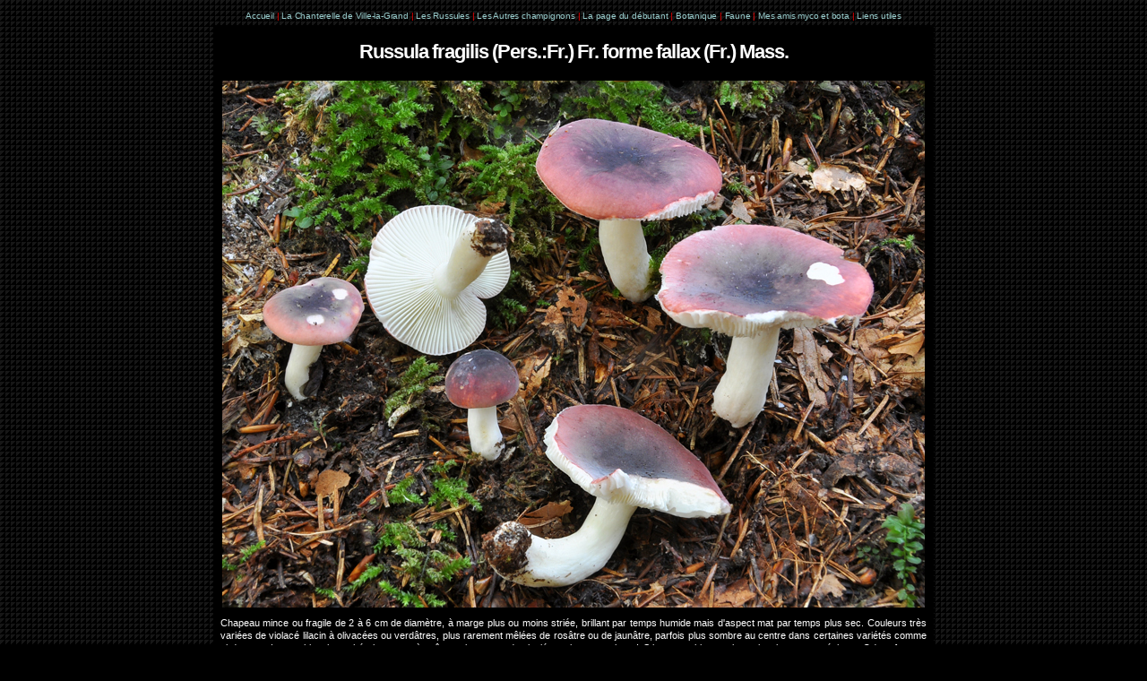

--- FILE ---
content_type: text/html
request_url: https://francini-mycologie.fr/MYCOLOGIE/LES_RUSSULES/Russula_fragilis_fo_fallax.html
body_size: 2282
content:
<!DOCTYPE html PUBLIC "-//W3C//DTD XHTML 1.0 Transitional//EN" "http://www.w3.org/TR/xhtml1/DTD/xhtml1-transitional.dtd">
<html xmlns="http://www.w3.org/1999/xhtml"><!-- InstanceBegin template="/Templates/Modele_general.dwt" codeOutsideHTMLIsLocked="false" -->
<head>
<meta http-equiv="Content-Type" content="text/html; charset=ISO-8859-1" />
<!-- InstanceBeginEditable name="doctitle" -->
<title>Russula fragilis forme fallax</title>
<!-- InstanceEndEditable --><!-- InstanceBeginEditable name="head" -->
<script type="text/javascript">
<!--
function MM_goToURL() { //v3.0
  var i, args=MM_goToURL.arguments; document.MM_returnValue = false;
  for (i=0; i<(args.length-1); i+=2) eval(args[i]+".location='"+args[i+1]+"'");
}

function MM_callJS(jsStr) { //v2.0
  return eval(jsStr)
}
//-->
</script>
<!-- InstanceEndEditable -->
<link href="../../Descriptions.css" rel="stylesheet" type="text/css" />
<style type="text/css">
<!--
a:link {
	color: #99CCCC;
	text-decoration: none;
}
a:visited {
	text-decoration: none;
	color: #666666;
}
a:hover {
	text-decoration: underline;
	color: #FFFFFF;
}
a:active {
	text-decoration: none;
	color: #009999;
}
body {
	background-color:black;
	background-image:url(/Carre_fond.jpg);
	background-repeat: repeat;
}
-->
</style>
</head>

<body>
<div align="center" class="Ligne_de_liens"><font color="#CCCCCC"><a href="../../index.html">Accueil</a> <font color="#FF0000">|</font> <a href="../../LA_CHANTERELLE/La_Chanterelle_Ville_la_Grand.html">La Chanterelle de Ville-la-Grand </a> <font color="#FF0000">|</font> <a href="Les_Russules.html">Les Russules</a> <font color="#FF0000">|</font> <a href="../LES_AUTRES_CHAMPIGNONS/Les_Autres_Champignons.html">Les Autres champignons</a> <font color="#FF0000">|</font> <a href="../../LA_PAGE_DU_DEBUTANT/Page_Debutant.html">La page du d&eacute;butant</a> <font color="#FF0000">|</font> <a href="../../BOTANIQUE/Botanique.html">Botanique</a> <font color="#FF0000">|</font> <a href="../../FAUNE/Faune.html">Faune</a></font><font color="#CCCCCC" class="$1grands_titres_photos$2"> <font color="#FF0000">|</font> <a href="../../Amis_mycologues_et_botanistes.html">Mes amis myco et bota</a></font><font color="#CCCCCC"> <font color="#FF0000">|</font> <a href="../../Liens_utiles.html">Liens utiles</a></font></div>
<table width="800" height="817" border="0" align="center" cellpadding="0" cellspacing="8" bgcolor="#000000">
  <!--DWLayoutTable-->
  <tr>
    <td height="44" class="grands_titres_photos"><!-- InstanceBeginEditable name="GrandTitre" -->Russula fragilis (Pers.:Fr.) Fr. forme fallax (Fr.) Mass. <!-- InstanceEndEditable --></td>
  </tr>
  <tr>
    <td height="26" valign="top"><!-- InstanceBeginEditable name="Photo" -->
      <div align="center"><img src="Russula_fragilis.jpg" alt="Image" width="784" height="588" border="2" align="top" onclick="MM_goToURL('parent','javascript:history.go(-1)');return document.MM_returnValue" /></div>
    <!-- InstanceEndEditable --></td>
  </tr>
  <tr align="center">
    <td align="center" valign="top" class="$1grands_titres_photos$2"><!-- InstanceBeginEditable name="Descriptif" -->
      <div align="justify" class="Descriptions">Chapeau mince ou fragile de 2 &agrave; 6 cm de diam&egrave;tre, &agrave; marge plus ou moins stri&eacute;e, brillant par temps humide mais d'aspect mat par temps plus sec. Couleurs tr&egrave;s vari&eacute;es de violac&eacute; lilacin &agrave; olivac&eacute;es ou verd&acirc;tres, plus rarement m&ecirc;l&eacute;es de ros&acirc;tre ou de jaun&acirc;tre, parfois plus sombre au centre dans certaines vari&eacute;t&eacute;s comme ci-dessus. Lames blanches, th&eacute;oriquement &agrave; ar&ecirc;te typiquement denticul&eacute;e mais pas toujours! Stipe mou, blanc sale ou jaunissant en s&eacute;chant. Odeur forte et suave d'ac&eacute;tate d'amyle (bonbon anglais). Ga&iuml;ac nul ou tr&egrave;s lent. Vient sous feuillus m&ecirc;l&eacute;s. Spores 9 x 7,5 &micro;m, enti&egrave;rement r&eacute;ticul&eacute;es. Sous conif&egrave;res, il existe des formes de coloration dont la forme <em>violascens</em> Gill., enti&egrave;rement lilacin violet&eacute; et la forme <em>fallax</em> (Fr.) Mass., un peu cocard&eacute;e comme <em>R. turci</em>. Photo prise le 22 octobre 2012 sur une vieille souche d'&eacute;pic&eacute;a             dans le parc des Droni&egrave;res, sur la commune de Cruseilles (74). Coordonn&eacute;es GPS: 46,04149, 6,13295 - D90<!-- #BeginLibraryItem "/Library/Photo Laurent Francini.lbi" -->
      <link href="../../Descriptions.css" rel="stylesheet" type="text/css" />
      <style type="text/css">
<!--
.Style1 {color: #FFFFFF}
-->
      </style>
      <div align="right" class="Photo_untel Style1">© <i class="Photo_untel">Photo: Laurent Francini</i></div>
      <!-- #EndLibraryItem -->  <br />
      <img src="Russula_fragilis_fallax_Germagny_12_nov_2020.jpg" alt="Russula fragilis forme fallax" width="784" height="588" onclick="MM_goToURL('parent','javascript:history.go(-1)');return document.MM_returnValue" /><br />
      Photo prise le 12 novembre 2020 dans une ripisylve pr&egrave;s de Germagny (74). Plus robuste, mais avec tous les caract&egrave;res marquants de l'esp&egrave;ce, soulign&eacute;s par le centre presque noir. Coordonn&eacute;es GPS:  46.103966, 6.010326 - Huawei P30<!-- #BeginLibraryItem "/Library/Photo Laurent Francini.lbi" -->
      <link href="../../Descriptions.css" rel="stylesheet" type="text/css" />
      <style type="text/css">
<!--
.Style1 {color: #FFFFFF}
-->
      </style>
      <div align="right" class="Photo_untel Style1">© <i class="Photo_untel">Photo: Laurent Francini</i></div>
      <!-- #EndLibraryItem -->     <br />
      <img src="Russula_fragilis_fallax_Chancy_15_octobre_2022.jpg" alt="Russula fragilis forme fallax" width="784" height="588" onclick="MM_callJS('javascript:history.go(-1)')" /><br />
      Photo prise le 15 octobre 2022 dans le bois des Crevasses, sur la commune de Chancy (canton de Gen&egrave;ve, Suisse). Coordonn&eacute;es GPS:   46.135368, 5.972763 - D90/60 mm Micro Nikkor<!-- #BeginLibraryItem "/Library/Photo Laurent Francini.lbi" -->
      <link href="../../Descriptions.css" rel="stylesheet" type="text/css" />
      <style type="text/css">
<!--
.Style1 {color: #FFFFFF}
-->
      </style>
      <div align="right" class="Photo_untel Style1">© <i class="Photo_untel">Photo: Laurent Francini</i></div>
      <!-- #EndLibraryItem --> </div>
      <!-- InstanceEndEditable --></td>
  </tr>
</table>
<p>&nbsp;</p>
</body>
<!-- InstanceEnd --></html>


--- FILE ---
content_type: text/css
request_url: https://francini-mycologie.fr/Descriptions.css
body_size: 815
content:
.Boutons_page_Accueil {
	font-family: Verdana, Arial, Helvetica, sans-serif;
	line-height: 4px;
	height: 0px;
	width: 0px;
	text-align: left;
}
.Ligne_de_liens {
	font-family: Verdana, Arial, Helvetica, sans-serif;
	font-size: 10px;
	font-style: normal;
	text-align: center;
	line-height: 20px;
	letter-spacing: -0.2px;
}
.Pour_commencer {
	font-family: Verdana, Arial, Helvetica, sans-serif;
	font-size: 14px;
	font-style: normal;
	font-weight: bold;
	color: #006600;
	line-height: 18px;
	text-decoration: blink;
}
.texte_courant {
	font-family: Verdana, Arial, Helvetica, sans-serif;
	font-size: 11px;
	font-style: normal;
	line-height: 14px;
	text-align: justify;
	color: #FFFFFF;
}
.legendes_petites_photos {
	font-family: Verdana, Arial, Helvetica, sans-serif;
	font-size: 9px;
	font-style: normal;
	line-height: 13px;
	text-align: center;
	letter-spacing: normal;
	color: #009999;
	font-weight: bold;
}
.Descriptions {
	font-family: Verdana, Arial, Helvetica, sans-serif;
	font-size: 11px;
	color: #FFFFFF;
	text-align: justify;
	line-height: 14px;
	font-style: normal;
}
.numero_billet_humeur {  font-family: Verdana, Arial, Helvetica, sans-serif; font-size: 12px; font-weight: bold; font-style: normal}
.Photo_untel {
	font-family: Verdana, Arial, Helvetica, sans-serif;
	font-size: 9px;
	line-height: 10px;
	font-style: normal;
	text-align: right;
}
.bordures_photo {  border-style: solid; border-top-width: 2px; border-right-width: 2px; border-bottom-width: 2px; border-left-width: 2px}
.Programme_Chanterelle {
	font-family: Verdana, Arial, Helvetica, sans-serif;
	font-size: 12px;
	color: #FFFFFF;
	text-align: justify;
	line-height: 15px;
}
.bordures_photo_fine { border-style: solid; border-top-width: 1px; border-right-width: 1px; border-bottom-width: 1px; border-left-width: 1px}
.Titres_principaux_pages_Index {
	font-family: Verdana, Arial, Helvetica, sans-serif;
	font-size: 24px;
	line-height: 24px;
	font-weight: bold;
	color: #009999;
	text-align: center;
}
.lettrines {
	font-family: Verdana, Arial, Helvetica, sans-serif;
	font-size: 32px;
	line-height: 28px;
	font-weight: bold;
	color: #009999;
	float: left;
}
.grands_titres_photos {
	font-family: Verdana, Arial, Helvetica, sans-serif;
	font-size: 22px;
	font-style: normal;
	font-weight: bold;
	line-height: 38px;
	font-variant: normal;
	word-spacing: -1px;
	color: #FFFFFF;
	text-align: center;
	letter-spacing: -1px;
}
.legendes_petites_photos_botanique {
	font-family: Verdana, Arial, Helvetica, sans-serif;
	font-size: 9px;
	font-style: normal;
	line-height: 12px;
	text-align: center;
	color: #009999;
	letter-spacing: normal;
	font-weight: bold;
}
.titres_billets_humeur { font-family: Georgia, "Times New Roman", Times, serif; font-size: 22px; font-style: normal; font-weight: bold; line-height: 23px}
.Liens_Utiles {
	font-family: Verdana, Arial, Helvetica, sans-serif;
	font-size: 10px;
	line-height: 13px;
	font-style: normal;
	text-align: left;
	vertical-align: top;
}
.Textes_petits_accueil {
	font-family: Verdana, Arial, Helvetica, sans-serif;
	font-size: 9px;
	line-height: 10px;
	font-style: normal;
	letter-spacing: 0pt;
}
.Textes_petits_clignotants {
	font-family: Verdana, Arial, Helvetica, sans-serif;
	font-size: 10px;
	line-height: 14px;
	color: #FF0000;
	text-decoration: blink;
	letter-spacing: 3px;
	border: 1px solid #FFFF00;
	text-align: center;
	white-space: normal;
	display: inline;
	font-weight: bold;
	font-variant: normal;
}
.Explication_navigation {
	font-family: Verdana, Arial, Helvetica, sans-serif;
	font-size: 9px;
	font-style: normal;
	text-align: center;
	line-height: 10px;
}
.texte_sous_titres {
	font-family: Verdana, Arial, Helvetica, sans-serif;
	font-size: 11px;
	font-style: normal;
	line-height: 16px;
	text-align: justify;
	color: #009999;
	font-weight: bold;
	letter-spacing: 2px;
}
.Copyright_photo_Untel {
	font-family: Verdana, Arial, Helvetica, sans-serif;
	font-size: 10px;
	line-height: 9px;
	font-style: italic;
	text-align: left;
	color: #009999;
}
.legende_livres_botanique {
	font-family: Verdana, Arial, Helvetica, sans-serif;
	font-size: 10px;
	font-style: italic;
	line-height: 12px;
	text-align: left;
	font-variant: normal;
}
.Texte_courant_petit {
	font-family: Verdana, Arial, Helvetica, sans-serif;
	font-size: 9px;
	font-style: normal;
	line-height: normal;
	font-weight: normal;
	font-variant: normal;
	text-transform: none;
	color: #FFFFFF;
}
